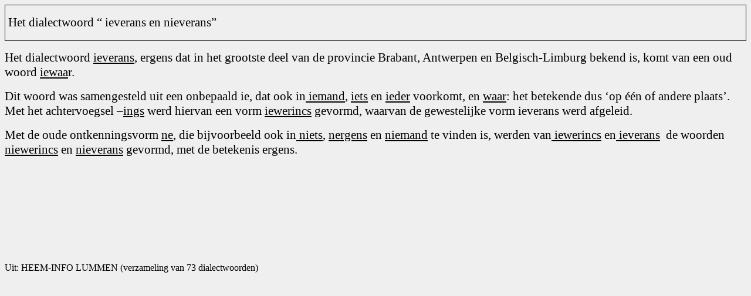

--- FILE ---
content_type: text/html
request_url: http://heemkundelummen.be/dialec%20iever%20niever.htm
body_size: 820
content:
<html>

<head>
<meta http-equiv="Content-Type" content="text/html; charset=windows-1252">
<meta name="GENERATOR" content="Microsoft FrontPage 4.0">
<meta name="ProgId" content="FrontPage.Editor.Document">
<title>Het dialectwoord</title>
</head>

<body bgcolor="#EFEFEF">

<div style="border:solid windowtext .5pt;padding:1.0pt 4.0pt 1.0pt 4.0pt">
  <p class="MsoNormal" style="border:none;mso-border-alt:solid windowtext .5pt;
padding:0cm;mso-padding-alt:1.0pt 4.0pt 1.0pt 4.0pt"><span lang="NL-BE" style="font-size:16.0pt">Het
  dialectwoord “ ieverans en nieverans”<o:p>
  </o:p>
  </span></p>
</div>
<p class="MsoNormal"><span lang="NL-BE" style="font-size:16.0pt">Het
dialectwoord <u>ieverans</u>, ergens dat in het grootste deel van de provincie
Brabant, Antwerpen en Belgisch-Limburg bekend is, komt van een oud woord <u>iewaa</u>r.<o:p>
</o:p>
</span></p>
<p class="MsoNormal"><span lang="NL-BE" style="font-size:16.0pt">Dit woord was
samengesteld uit een onbepaald ie, dat ook in<u> iemand</u>, <u>iets</u> en <u>ieder</u>
voorkomt, en <u>waar</u>: het betekende dus ‘op één of andere plaats’. Met
het achtervoegsel –<u>ings</u> werd hiervan een vorm <u>iewerincs</u> gevormd,
waarvan de gewestelijke vorm ieverans werd afgeleid.<o:p>
</o:p>
</span></p>
<p class="MsoNormal"><span lang="NL-BE" style="font-size:16.0pt">Met de oude
ontkenningsvorm <u>ne</u>, die bijvoorbeeld ook in<u> niets</u>, <u>nergens</u>
en <u>niemand</u> te vinden is, werden van<u> iewerincs</u> en<u> ieverans</u><span style="mso-spacerun: yes">&nbsp;
</span>de woorden <u>niewerincs</u> en <u>nieverans</u> gevormd, met de
betekenis ergens.<o:p>
</o:p>
</span></p>
<p class="MsoNormal"><span lang="NL-BE" style="font-size:16.0pt">&nbsp;<o:p>
</o:p>
</span></p>
<p class="MsoNormal"><span lang="NL-BE" style="font-size:16.0pt">&nbsp;<o:p>
</o:p>
</span></p>
<p class="MsoNormal"><span lang="NL-BE" style="font-size:16.0pt">&nbsp;<o:p>
</o:p>
</span></p>
<p class="MsoNormal"><span lang="NL-BE" style="font-size:16.0pt">&nbsp;<o:p>
</o:p>
</span></p>
<p class="MsoNormal"><span lang="NL-BE">Uit: HEEM-INFO LUMMEN (verzameling van
73 dialectwoorden)</span></p>

</body>

</html>
